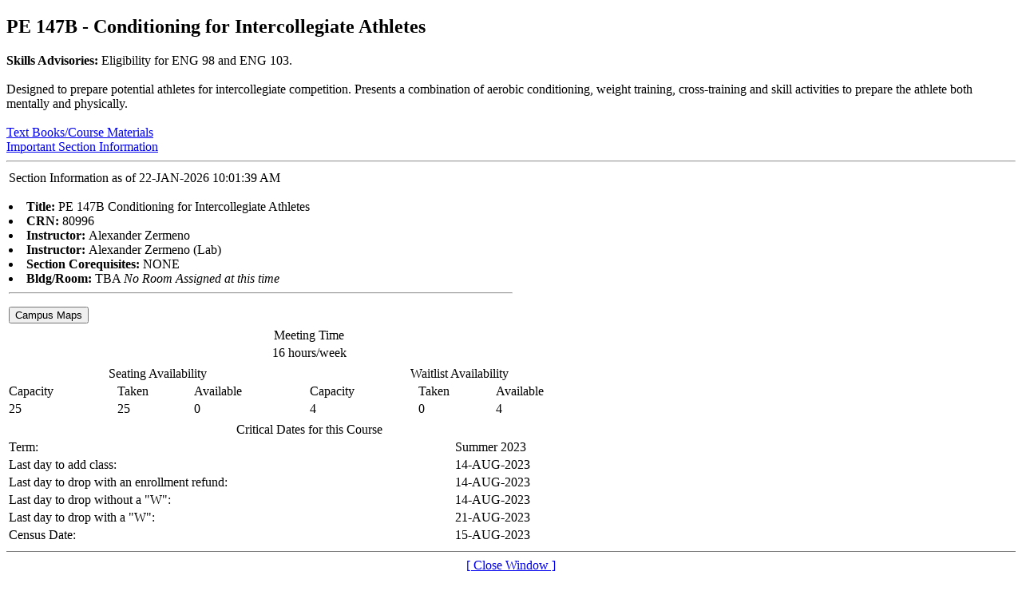

--- FILE ---
content_type: text/html;charset=UTF-8
request_url: https://banner.sbcc.edu/ords/ssb/pw_pub_sched.p_course_popup?vsub=PE&vcrse=147B&vterm=202410&vcrn=80996
body_size: 1629
content:
<!DOCTYPE html>
<html>
<head>
<META http-equiv="Content-Type" content="text/html; charset=iso-8859-1">
<title>SBCC </title>
<META HTTP-EQUIV="Content-Script-Type" NAME="Default_Script_Language" CONTENT="text/javascript">
<SCRIPT LANGUAGE="JavaScript" type="text/javascript">
 <!-- Hide JavaScript from older browsers 
//  Function to open a window
function winOpen(window_url) {
helpWin = window.open(window_url,'','toolbar=no,status=no,scrollbars=yes,menubar=yes,resizable=yes,directories=no,location=no,width=700,height=550,left=50,top=100');
}

//  End script hiding -->
</SCRIPT>
</head>
<body bgcolor="#ffffff">
<div class="page_header">
</div>
<h2>PE 147B - Conditioning for Intercollegiate Athletes</h2>
<b>Skills Advisories: </b>Eligibility for ENG 98 and ENG 103.<BR><BR>Designed to prepare potential athletes for intercollegiate competition. Presents a combination of aerobic conditioning, weight training, cross-training and skill activities to prepare the athlete both mentally and physically.
<br />
<br />
<a href="https://www.bkstr.com/webApp/discoverView?bookstore_id-1=2349=&term_id-1=202410&div-1=&dept-1=PE&course-1=147B&section-1=80996&getbooks=display+books" target="_blank">Text Books/Course Materials</a>
<br>
<td valign="top" class=""><a href="JavaScript:winOpen('i$_disp_syllabus?term_in=202410&crn_in=80996')">Important Section Information </a> </td>
<hr />
<table  width="100%">
<tr>
<td>
Section Information as of 22-JAN-2026 10:01:39 AM<br><br>
 <li><b>Title: </b>PE 147B  Conditioning for Intercollegiate Athletes
 <li><b>CRN: </b>80996
 <li><b>Instructor: </b>Alexander Zermeno
 <li><b>Instructor: </b>Alexander Zermeno (Lab)
 <li><b>Section Corequisites: </b>NONE
<li><b>Bldg/Room: </b>
TBA
 <i>
No Room Assigned at this time</i>
</ul>
<hr align=left width=50% />
<SCRIPT LANGUAGE="JavaScript" type="text/javascript">
 <!-- Hide JavaScript from older browsers 
//  Function to open a window
function winOpen(window_url) {
helpWin = window.open(window_url,'','toolbar=no,status=no,scrollbars=yes,menubar=yes,resizable=yes,directories=no,location=no,width=700,height=550,left=50,top=100');
}

//  End script hiding -->
</SCRIPT>

<p>
<form>
<b><input type=button value="Campus Maps"; onClick="winOpen('http://www.sbcc.edu/map')"></b>
</form>
</td>
</tr>
</table>
<table  width="60%">
<tr><td colspan="11" class="crn_header meeting" scope="row"><center>Meeting Time</center></td></tr>
<tr>
<td align="center" colspan="11" valign=top class="default1"><font color="#000000">16 hours/week </font></td>
</tr>
<tr>
</tr>
</table>
<table  width="60%" border="0">
<tr><td colspan="3" class="crn_header enroll" scope="row"><center>Seating Availability</center></td>
<td colspan="3" class="crn_header"><center>Waitlist Availability</center></td></tr>
<tr>
<td class="column_header_center">Capacity</td>
<td class="column_header_center">Taken</td>
<td class="column_header_center">Available</td>
<td class="column_header_center">Capacity</td>
<td class="column_header_center">Taken</td>
<td class="column_header_center">Available</td>
</tr>
<tr>
<td class="default3">25</td>
<td class="default3">25</td>
<td class="default3">0</td>
<td class="default3">4</td>
<td class="default3">0</td>
<td class="default3">4</td>
</tr>
<tr>
</tr>
</table>
<table  width="60%">
<tr><td class="crn_header critdate" colspan="2"><center>Critical Dates for this Course</center></td></tr>
<tr>
<td class="default1">Term: </td><td class="default1">Summer 2023</td></tr>
<tr><td  class="default1">Last day to add class: </td>
<td class="default1">14-AUG-2023</td></tr>
<tr><td  class="default1">Last day to drop with an enrollment refund:</td>
<td class="default1">14-AUG-2023</td></tr>
<tr><td  class="default1">Last day to drop without a "W":</td>
<td class="default1">14-AUG-2023</td></tr>
<tr><td  class="default1">Last day to drop with a "W":</td>
<td class="default1">21-AUG-2023</td></tr>
<tr><td  class="default1">Census Date:</td>
<td class="default1">15-AUG-2023</td></tr></table>
</table>
<hr noshade size="1">
<center>
 <A HREF="javascript:window.close()"
ONMOUSEOVER="window.status='Close Window'; return true"
ONMOUSEOUT="window.status=''; return true">
 [ Close Window ]</A>
</center>
<hr noshade size="1">
<span class="releasetext">
SBCC 8.2
</span>
</body>
</html>
